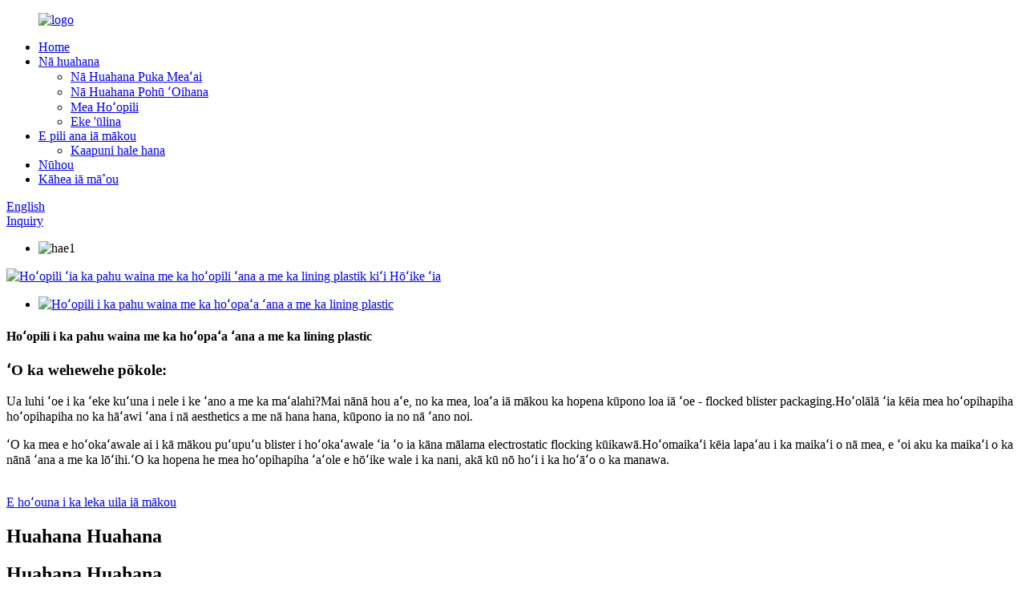

--- FILE ---
content_type: text/html
request_url: http://haw.jimutray.com/packing-wine-box-with-flocking-and-plastic-lining-product/
body_size: 10685
content:
<!DOCTYPE html> <html dir="ltr" lang="haw"> <head> <meta charset="UTF-8"/> <meta http-equiv="Content-Type" content="text/html; charset=UTF-8" /> <title>Wholesale Packing pahu waina me nā mea hana lole a me nā mea hoʻolako |Jimu</title> <meta property="fb:app_id" content="966242223397117" /> <meta name="viewport" content="width=device-width,initial-scale=1,minimum-scale=1,maximum-scale=1,user-scalable=no"> <link rel="apple-touch-icon-precomposed" href=""> <meta name="format-detection" content="telephone=no"> <meta name="apple-mobile-web-app-capable" content="yes"> <meta name="apple-mobile-web-app-status-bar-style" content="black"> <meta property="og:url" content="https://www.jimutray.com/packing-wine-box-with-flocking-and-plastic-lining-product/"/> <meta property="og:title" content="Wholesale Packing wine box with flocking and plastic lining manufacturers and suppliers | Jimu" /> <meta property="og:description" content="Enhance your wine packaging with our industrial blister products! Our flocking and plastic lining ensures premium protection and presentation. Order now!" /> <meta property="og:type" content="product"/> <meta property="og:image" content="//cdn.globalso.com/jimutray/Packing-wine-box-with-flocking-and-plastic-lining.jpg"/> <meta property="og:site_name" content="https://www.jimutray.com/"/> <link href="//cdn.globalso.com/jimutray/style/global/style.css" rel="stylesheet" onload="this.onload=null;this.rel='stylesheet'"> <link href="//cdn.globalso.com/jimutray/style/public/public.css" rel="stylesheet" onload="this.onload=null;this.rel='stylesheet'">  <link rel="shortcut icon" href="//cdn.globalso.com/jimutray/fot_logo.png" /> <meta name="description" content="E hoʻonui i kāu pahu waina me kā mākou huahana blister ʻoihana!ʻO kā mākou ʻāʻī a me ka ʻili plastik e hōʻoia i ka pale premium a me ka hōʻike.E kauoha i kēia manawa!" /> <meta name="keywords" content="nā huahana blister ʻoihana, hoʻopili pahu waina, hoʻopaʻa ʻana, ka uhi ʻana i ka plastik, pahu pahu waina, ʻōpala blister, ʻōpala ʻoihana, nā hopena hoʻopili, ʻeke huahana" />  <link rel="canonical" href="https://www.jimutray.com/packing-wine-box-with-flocking-and-plastic-lining-product/" /> <link href="//cdn.globalso.com/hide_search.css" rel="stylesheet"/><link href="//www.jimutray.com/style/haw.html.css" rel="stylesheet"/></head> <body> <div class="container">      <!-- web_head start -->   <header class="web_head">     <div class="head_layout layout">       <figure class="logo">            <a href="/">			<img src="//cdn.globalso.com/jimutray/logo.png" alt="logo"> 			           </a>       </figure>       <div class="head_right">         <nav class="nav_wrap">           <ul class="head_nav">             <li><a href="/">Home</a></li> <li class="current-post-ancestor current-menu-parent"><a href="/products/">Nā huahana</a> <ul class="sub-menu"> 	<li><a href="/food-grade-blister-products/">Nā Huahana Puka Meaʻai</a></li> 	<li class="current-post-ancestor current-menu-parent"><a href="/industrial-blister-products/">Nā Huahana Pohū ʻOihana</a></li> 	<li><a href="/packing-material/">Mea Hoʻopili</a></li> 	<li><a href="/plastic-bag/">Eke &#39;ūlina</a></li> </ul> </li> <li><a href="/about-us/">E pili ana iā mākou</a> <ul class="sub-menu"> 	<li><a href="/factory-tour/">Kaapuni hale hana</a></li> </ul> </li> <li><a href="/news/">Nūhou</a></li> <li><a href="/contact-us/">Kāhea iā mā˚ou</a></li>           </ul>         </nav>         <div id="btn-search" class="btn--search"></div>         <!--change-language-->          <div class="change-language ensemble">   <div class="change-language-info">     <div class="change-language-title medium-title">        <div class="language-flag language-flag-en"><a href="https://www.jimutray.com/"><b class="country-flag"></b><span>English</span> </a></div>        <b class="language-icon"></b>      </div> 	<div class="change-language-cont sub-content">         <div class="empty"></div>     </div>   </div> </div> <!--theme325-->        <!--change-language-->         <a href="javascript:" class="button">Inquiry</a>       </div>     </div>   </header>   <!--// web_head end -->  <!-- sys_sub_head --> <section class="sys_sub_head">       <!-- swiper -->       <div class="head_bn_slider">         <ul class="head_bn_items swiper-wrapper">                       <li class="head_bn_item swiper-slide"><img src="//cdn.globalso.com/jimutray/banner1.jpg" alt="hae1"/></li>                   </ul>       </div>     </section> <!-- page-layout start --> <section class="web_main page_main">   <div class="layout">    <!-- product info -->        <section class="product-intro"> 	    <div class="product-view" >            <!-- Piliang S-->                     <!-- Piliang E-->                     <div class="product-image"> <a class="cloud-zoom" id="zoom1" data-zoom="adjustX:0, adjustY:0" href="//cdn.globalso.com/jimutray/Packing-wine-box-with-flocking-and-plastic-lining.jpg"> <img src="//cdn.globalso.com/jimutray/Packing-wine-box-with-flocking-and-plastic-lining.jpg" itemprop="image" title="" alt="Hoʻopili ʻia ka pahu waina me ka hoʻopili ʻana a me ka lining plastik kiʻi Hōʻike ʻia" style="width:100%" /></a> </div>                     <div class="image-additional-wrap">             <div class="image-additional">               <ul class="swiper-wrapper">                                 <li class="swiper-slide image-item current"> <a class="cloud-zoom-gallery item"  href="//cdn.globalso.com/jimutray/Packing-wine-box-with-flocking-and-plastic-lining.jpg" data-zoom="useZoom:zoom1, smallImage://cdn.globalso.com/jimutray/Packing-wine-box-with-flocking-and-plastic-lining.jpg" title=""><img src="//cdn.globalso.com/jimutray/Packing-wine-box-with-flocking-and-plastic-lining-300x300.jpg" alt="Hoʻopili i ka pahu waina me ka hoʻopaʻa ʻana a me ka lining plastic" /></a> </li>                               </ul>               <div class="swiper-pagination swiper-pagination-white"></div>             </div>             <div class="swiper-button-next swiper-button-white"></div>             <div class="swiper-button-prev swiper-button-white"></div>           </div>         </div>         <section class="product-summary"> 		 	   <h1 class="page_title">Hoʻopili i ka pahu waina me ka hoʻopaʻa ʻana a me ka lining plastic</h1>            <div class="product-meta">             <h3>ʻO ka wehewehe pōkole:</h3>             <div><p><span style="font-size: medium;">Ua luhi ʻoe i ka ʻeke kuʻuna i nele i ke ʻano a me ka maʻalahi?Mai nānā hou aʻe, no ka mea, loaʻa iā mākou ka hopena kūpono loa iā ʻoe - flocked blister packaging.Hoʻolālā ʻia kēia mea hoʻopihapiha hoʻopihapiha no ka hāʻawi ʻana i nā aesthetics a me nā hana hana, kūpono ia no nā ʻano noi.</span></p> <p><span style="font-size: medium;">ʻO ka mea e hoʻokaʻawale ai i kā mākou puʻupuʻu blister i hoʻokaʻawale ʻia ʻo ia kāna mālama electrostatic flocking kūikawā.Hoʻomaikaʻi kēia lapaʻau i ka maikaʻi o nā mea, e ʻoi aku ka maikaʻi o ka nānā ʻana a me ka lōʻihi.ʻO ka hopena he mea hoʻopihapiha ʻaʻole e hōʻike wale i ka nani, akā kū nō hoʻi i ka hoʻāʻo o ka manawa.</span></p> </div>             <br />                                   </div>           <div class="product-btn-wrap"> <a href="javascript:" class="email">E hoʻouna i ka leka uila iā mākou</a>            <!--<a href="/downloadpdf.php?id=1308" target="_blank" rel="external nofollow"   class="pdf">Download as PDF</a> -->           </div>                  </section>       </section>       <section class="tab-content-wrap product-detail">         <div class="tab-title-bar detail-tabs">           <h2 class="tab-title title current"><span>Huahana Huahana</span></h2>                                          <h2 class="tab-title title"><span>Huahana Huahana</span></h2>                   </div>         <section class="tab-panel-wrap">           <section class="tab-panel disabled entry">             <section class="tab-panel-content">                                           <div class="fl-builder-content fl-builder-content-1308 fl-builder-content-primary fl-builder-global-templates-locked" data-post-id="1308"><div class="fl-row fl-row-full-width fl-row-bg-none fl-node-64bde732e5578" data-node="64bde732e5578"> 	<div class="fl-row-content-wrap"> 				<div class="fl-row-content fl-row-full-width fl-node-content"> 		 <div class="fl-col-group fl-node-64bde732e55b8" data-node="64bde732e55b8"> 			<div class="fl-col fl-node-64bde732e55f5 fl-col-has-cols" data-node="64bde732e55f5" style="width: 100%;"> 	<div class="fl-col-content fl-node-content"> 	<div class="fl-module fl-module-heading fl-node-64bde732e5633 title_style" data-node="64bde732e5633" data-animation-delay="0.0"> 	<div class="fl-module-content fl-node-content"> 		<h3 class="fl-heading"> 		<span class="fl-heading-text">Hōʻike huahana</span> 	</h3>	</div> </div><div class="fl-module fl-module-rich-text fl-node-64bde732e5670" data-node="64bde732e5670" data-animation-delay="0.0"> 	<div class="fl-module-content fl-node-content"> 		<div class="fl-rich-text"> 	<p><span style="font-size: medium;">ʻO kekahi o nā pōmaikaʻi koʻikoʻi o ka hoʻohana ʻana i kā mākou pūʻulu blister flocked ʻo kona versatility.Hāʻawi mākou i ʻelua mau koho: PVC blister pack a me PS blister pack.ʻO ka pāpaʻi blister PVC kahi mea hoʻopihapiha hoʻopihapiha hoʻopihapiha maʻamau, ʻaʻohe mea pōʻino a ʻono ʻole, a kūpono loa no ka hoʻopili meaʻai pololei.Hāʻawi ia i kahi ala palekana a maʻemaʻe hoʻi e pūʻolo i kāu meaʻai, e hōʻoiaʻiʻo ana i kona ʻano hou a maikaʻi.</span></p> <p><span style="font-size: medium;">Ma ka ʻaoʻao ʻē aʻe, hana ʻia kā mākou PS blister packaging i nā mea pili i ke kaiapuni.Loaʻa iā ia nā waiwai antistatic a kūpono no nā noi e like me ka uila a me ka meaʻai.Hoʻohana kā mākou PS blister packaging i ka ʻenehana flocking surface, hiki ke pale i ka uila static a hōʻoia i ka palekana a me ka pololei o nā huahana i hoʻopaʻa ʻia.</span></p> </div>	</div> </div> <div class="fl-col-group fl-node-64bde732e56ad fl-col-group-nested" data-node="64bde732e56ad"> 			<div class="fl-col fl-node-64bde732e56e4 fl-col-small" data-node="64bde732e56e4" style="width: 33.33%;"> 	<div class="fl-col-content fl-node-content"> 	<div class="fl-module fl-module-photo fl-node-64bde732e57dc" data-node="64bde732e57dc" data-animation-delay="0.0"> 	<div class="fl-module-content fl-node-content"> 		<div class="fl-photo fl-photo-align-center" itemscope itemtype="http://schema.org/ImageObject"> 	<div class="fl-photo-content fl-photo-img-jpg"> 				<img class="fl-photo-img wp-image-1271" src="//www.jimutray.com/uploads/news2.jpg" alt="nūhou2" itemprop="image"  /> 		     			</div> 	</div>	</div> </div>	</div> </div>			<div class="fl-col fl-node-64bde732e5724 fl-col-small" data-node="64bde732e5724" style="width: 33.33%;"> 	<div class="fl-col-content fl-node-content"> 	<div class="fl-module fl-module-photo fl-node-64bde732e5822" data-node="64bde732e5822" data-animation-delay="0.0"> 	<div class="fl-module-content fl-node-content"> 		<div class="fl-photo fl-photo-align-center" itemscope itemtype="http://schema.org/ImageObject"> 	<div class="fl-photo-content fl-photo-img-png"> 				<img class="fl-photo-img wp-image-1268" src="//www.jimutray.com/uploads/NEWS-1.png" alt="KO MAKOU HANA" itemprop="image"  /> 		     			</div> 	</div>	</div> </div>	</div> </div>			<div class="fl-col fl-node-64bde732e5762 fl-col-small" data-node="64bde732e5762" style="width: 33.33%;"> 	<div class="fl-col-content fl-node-content"> 	<div class="fl-module fl-module-photo fl-node-64bde732e579f" data-node="64bde732e579f" data-animation-delay="0.0"> 	<div class="fl-module-content fl-node-content"> 		<div class="fl-photo fl-photo-align-center" itemscope itemtype="http://schema.org/ImageObject"> 	<div class="fl-photo-content fl-photo-img-jpg"> 				<img class="fl-photo-img wp-image-1266" src="//www.jimutray.com/uploads/news_2.jpg" alt="KO MAKOU HANA" itemprop="image"  /> 		     			</div> 	</div>	</div> </div>	</div> </div>	</div> 	</div> </div>	</div> 		</div> 	</div> </div><div class="fl-row fl-row-full-width fl-row-bg-none fl-node-64bde732e5861" data-node="64bde732e5861"> 	<div class="fl-row-content-wrap"> 				<div class="fl-row-content fl-row-full-width fl-node-content"> 		 <div class="fl-col-group fl-node-64bde732e589f" data-node="64bde732e589f"> 			<div class="fl-col fl-node-64bde732e58dd fl-col-has-cols" data-node="64bde732e58dd" style="width: 100%;"> 	<div class="fl-col-content fl-node-content"> 	<div class="fl-module fl-module-heading fl-node-64bde732e591a title_style" data-node="64bde732e591a" data-animation-delay="0.0"> 	<div class="fl-module-content fl-node-content"> 		<h3 class="fl-heading"> 		<span class="fl-heading-text">Hoʻolauna Huahana</span> 	</h3>	</div> </div> <div class="fl-col-group fl-node-64bde732e5995 fl-col-group-nested fl-col-group-equal-height fl-col-group-align-center" data-node="64bde732e5995"> 			<div class="fl-col fl-node-64bde732e59d2 fl-col-small about_icon" data-node="64bde732e59d2" style="width: 32.93%;"> 	<div class="fl-col-content fl-node-content"> 	<div class="fl-module fl-module-photo fl-node-64bde732e5a4d" data-node="64bde732e5a4d" data-animation-delay="0.0"> 	<div class="fl-module-content fl-node-content"> 		<div class="fl-photo fl-photo-align-center" itemscope itemtype="http://schema.org/ImageObject"> 	<div class="fl-photo-content fl-photo-img-jpg"> 				<img class="fl-photo-img wp-image-1309" src="//www.jimutray.com/uploads/Packing-wine-box-with-flocking-and-plastic-lining.jpg" alt="Hoʻopili i ka pahu waina me ka hoʻopaʻa ʻana a me ka lining plastic" itemprop="image"  /> 		     			</div> 	</div>	</div> </div>	</div> </div>			<div class="fl-col fl-node-64bde732e5a0f" data-node="64bde732e5a0f" style="width: 67.07%;"> 	<div class="fl-col-content fl-node-content"> 	<div class="fl-module fl-module-rich-text fl-node-64bde732e5958" data-node="64bde732e5958" data-animation-delay="0.0"> 	<div class="fl-module-content fl-node-content"> 		<div class="fl-rich-text"> 	<p><span style="font-size: medium;">Ma waho aʻe o kā lākou mau pono hana, kā mākou pūʻulu blister i hoʻopaʻa ʻia he nani hoʻi.Hana maikaʻi ʻia a ʻoki maʻemaʻe me ka ʻole o nā burrs, e hōʻoiaʻiʻo ana i kahi kīnā ʻole.</span></p> <p><span style="font-size: medium;">Hoʻopaʻa ʻia ma nā ʻāpana, ʻoluʻolu kā mākou mau hoʻolālā hoʻolālā, e lawe mai i kahi manaʻo o ka nani a me ka maʻalahi i kāu huahana.</span></p> <p><span style="font-size: medium;">Hoʻohui ʻia, haʻaheo mākou iā mākou iho i ka hoʻohana ʻana i nā mea maikaʻi loa i ka hana ʻana i kā mākou pūʻulu blister.</span></p> <p><span style="font-size: medium;">ʻO ka hoʻolālā holoʻokoʻa he nani a nani hoʻi, e hoʻohui i kahi paʻi o ka nani i kēlā me kēia huahana i loko.</span></p> <p><span style="font-size: medium;">ʻAʻole hoʻomaikaʻi wale ka ʻili ʻālohilohi o kā mākou puʻupuʻu i kona ʻike ʻike akā hoʻoikaika ʻia nō hoʻi ia e ʻoi aku ka lōʻihi, e hōʻoiaʻiʻo ana hiki iā ia ke pale i ka paʻakikī o ka hoʻouna ʻana a me ka lawelawe ʻana.</span></p> </div>	</div> </div>	</div> </div>	</div> 	</div> </div>	</div> 		</div> 	</div> </div><div class="fl-row fl-row-full-width fl-row-bg-none fl-node-64bde732e5a8a" data-node="64bde732e5a8a"> 	<div class="fl-row-content-wrap"> 				<div class="fl-row-content fl-row-full-width fl-node-content"> 		 <div class="fl-col-group fl-node-64bde732e5ad1" data-node="64bde732e5ad1"> 			<div class="fl-col fl-node-64bde732e5b10 fl-col-has-cols" data-node="64bde732e5b10" style="width: 100%;"> 	<div class="fl-col-content fl-node-content"> 	<div class="fl-module fl-module-heading fl-node-64bde732e5b4d title_style" data-node="64bde732e5b4d" data-animation-delay="0.0"> 	<div class="fl-module-content fl-node-content"> 		<h3 class="fl-heading"> 		<span class="fl-heading-text">Pōmaikaʻi Huahana</span> 	</h3>	</div> </div> <div class="fl-col-group fl-node-64bde732e5b8a fl-col-group-nested fl-col-group-equal-height fl-col-group-align-center" data-node="64bde732e5b8a"> 			<div class="fl-col fl-node-64bde732e5bc7" data-node="64bde732e5bc7" style="width: 100%;"> 	<div class="fl-col-content fl-node-content"> 	<div class="fl-module fl-module-rich-text fl-node-64bde732e5c06" data-node="64bde732e5c06" data-animation-delay="0.0"> 	<div class="fl-module-content fl-node-content"> 		<div class="fl-rich-text"> 	<p><span style="font-size: medium;">I ka hopena, ʻo kā mākou pūʻulu blister i hui pū ʻia me ke ʻano a me ka hana.</span></p> <p><span style="font-size: medium;">Hana ʻia me ka electrostatic flocking, hāʻawi ia i ka hoʻopiʻi hiʻohiʻona kūʻokoʻa me ka hāʻawi pū ʻana i nā pono kūpono e like me nā waiwai anti-static a me ka pahu kīnā ʻole.</span></p> <p><span style="font-size: medium;">Inā makemake ʻoe i ka hoʻopili ʻana no ka meaʻai a i ʻole nā ​​​​mea uila, kūpono kā mākou pūʻulu blister.Hāʻawi i kāu huahana i ka ʻeke e pono ai - koho i ka pūʻulu blister flocked.</span></p> </div>	</div> </div>	</div> </div>	</div> 	</div> </div>	</div> 		</div> 	</div> </div></div><!--<div id="downaspdf">                     <a title="Download this Product as PDF" href="/downloadpdf.php?id=1308" rel="external nofollow"><span>Download as PDF</span></a>                 </div>-->                            <div class="clear"></div>                                                         <hr>               <li><b>Mua:</b>                 <a href="/anti-static-blister-for-circuit-board-electronic-components-product/" rel="prev">Anti-static blister no nā ʻāpana uila o ka papa kaapuni</a>              </li>               <li><b>Aʻe:</b>                 <a href="/transparent-pe-self-sealing-bag-food-sealing-bag-product/" rel="next">ʻeke hoʻopaʻa paʻa pono pe a ʻaʻa</a>              </li>               <hr>                           </section>           </section>                                          <section class="tab-panel disabled entry">             <section class="tab-panel-content">                           </section>           </section>                   </section>       </section>           <!-- inquiry form -->         <div class="inquiry-form-wrap">          <script type="text/javascript" src="//www.globalso.site/form.js"></script>           <div class="ad_prompt">E kākau i kāu leka ma aneʻi a hoʻouna mai iā mākou</div>         </div>                 </div>     </section> <div class="goods-may-like">      <div class="layout">         <div class="index_title_bar">      <h2 class="good_title">huahana pili</h2>       </div>          <div class="layer-bd">  		 <div class="swiper-slider">         <ul class="swiper-wrapper">                               <li class="swiper-slide product_item">             <figure> <span class="item_img"> <img src="//cdn.globalso.com/jimutray/Transparent-PVC-PET-frosted-twill-plastic-box-300x300.jpg" alt="PVC alohilohi, PET pahu twill pahu"><a href="/transparent-pvc-pet-frosted-twill-plastic-box-product/" title="Transparent PVC, PET frosted twill plastic box"></a> </span>               <figcaption>                 <h3 class="item_title"><a href="/transparent-pvc-pet-frosted-twill-plastic-box-product/" title="Transparent PVC, PET frosted twill plastic box">PVC alohilohi, PET pahu twill pahu</a></h3>               </figcaption>             </figure>           </li>                     <li class="swiper-slide product_item">             <figure> <span class="item_img"> <img src="//cdn.globalso.com/jimutray/Anti-static-blister-for-circuit-board-electronic-components-300x300.jpg" alt="Anti-static blister no nā ʻāpana uila o ka papa kaapuni"><a href="/anti-static-blister-for-circuit-board-electronic-components-product/" title="Anti-static blister for circuit board electronic components"></a> </span>               <figcaption>                 <h3 class="item_title"><a href="/anti-static-blister-for-circuit-board-electronic-components-product/" title="Anti-static blister for circuit board electronic components">Anti-static blister no ka papa kaapuni electroni...</a></h3>               </figcaption>             </figure>           </li>                     <li class="swiper-slide product_item">             <figure> <span class="item_img"> <img src="//cdn.globalso.com/jimutray/PET-PVC-folding-blister-cover-folding-transparent-tray-customized-300x300.jpg" alt="ʻO PET/PVC ka uhi ʻana i ka poʻo pohihihi e pelu ana i ka pā aniani i hana ʻia"><a href="/petpvc-folding-blister-cover-folding-transparent-tray-customized-product/" title="PET/PVC folding blister cover folding transparent tray customized"></a> </span>               <figcaption>                 <h3 class="item_title"><a href="/petpvc-folding-blister-cover-folding-transparent-tray-customized-product/" title="PET/PVC folding blister cover folding transparent tray customized">ʻO PET/PVC hoʻopaʻa ʻia i ka poʻo poʻo poʻo poʻo hoʻopiʻi hoʻololi ʻia...</a></h3>               </figcaption>             </figure>           </li>                     <li class="swiper-slide product_item">             <figure> <span class="item_img"> <img src="//cdn.globalso.com/jimutray/PVC-packing-box-with-flocking-inner-lining-300x300.jpg" alt="ʻO ka pahu pahu pahu PVC me ka uhi o loko"><a href="/pvc-packing-box-with-flocking-inner-lining-product/" title="PVC packing box with flocking inner lining"></a> </span>               <figcaption>                 <h3 class="item_title"><a href="/pvc-packing-box-with-flocking-inner-lining-product/" title="PVC packing box with flocking inner lining">ʻO ka pahu pahu pahu PVC me ka uhi o loko</a></h3>               </figcaption>             </figure>           </li>                             </ul> 		 <div class="good_button_bar">            <div class="product-pagination swiper-pagination-white"></div>           <div class="navigate_button_prev"></div>           <div class="navigate_button_next"></div>           </div>         </div>                   </div>         </div> 		 </div>  <div class="clear"></div>  <!-- web_footer start -->   <footer class="web_footer">     <div class="layout">       <div class="foor_service">         <div class="foot_item foot_company_item wow fadeInLeftA" data-wow-delay=".8s" data-wow-duration=".8s">           <div class="foot_logo">             <a href="/">			<img src="//cdn.globalso.com/jimutray/logo.png" alt="logo"> 			           </a>           </div>           <div class="inquiry_info">ʻO Zhuhai Jimu Blister Plastic Co., Ltd.</div>                   </div>         <div class="foot_item foot_nav_item wow fadeInLeftA" data-wow-delay=".9s" data-wow-duration=".8s">           <h2 class="fot_tit">Kuʻuna</h2>           <ul class="fot_nav">             <li><a href="/food-grade-blister-products/">Nā Huahana Puka Meaʻai</a></li> <li class="current-post-ancestor current-menu-parent"><a href="/industrial-blister-products/">Nā Huahana Pohū ʻOihana</a></li> <li><a href="/packing-material/">Mea Hoʻopili</a></li> <li><a href="/plastic-bag/">Eke &#39;ūlina</a></li>           </ul>         </div>         <div class="foot_item foot_nav_item wow fadeInLeftA" data-wow-delay=".9s" data-wow-duration=".8s">           <h2 class="fot_tit">ʻOi aku</h2>           <ul class="fot_nav">             <li class="current-post-ancestor current-menu-parent"><a href="/products/">Nā huahana</a></li> <li><a href="/about-us/">E pili ana iā mākou</a></li> <li><a href="/contact-us/">Kāhea iā mā˚ou</a></li> <li><a href="/factory-tour/">Kaapuni hale hana</a></li>           </ul>         </div>         <div class="foot_item foot_contact_item wow fadeInLeftA" data-wow-delay=".9s" data-wow-duration=".8s">           <h2 class="fot_tit">Hoʻopili</h2>           <div class="foot_cont">             <ul class="foot_contact">                             <li class="foot_phone"><a href="tel:+86 0756-7765615" target="_blank">Fax: +86 0756-7765615</a></li>                            <li class="foot_phone"><a href="tel:8613709680624" target="_blank">Kelepona:8613709680624</a></li>                            <li class="foot_email"><a href="mailto:yewu@jimuxisu.com" target="_blank">Mailbox     ：yewu@jimuxisu.com</a></li>                            <li class="foot_address">Hoʻohui ：Ka hale hana hoʻonui hikina o Qinshi Industrial Zone, Sanzao Science and Technology Park, Jinwan District, Zhuhai City.</li>            </ul>           </div>           <a href="https://jimutray.com" class="fot_link" target="_blank">https://jimutray.com</a>           <ul class="foot_sns">                      		<li><a target="_blank" href="/contact-us/"><img src="//cdn.globalso.com/jimutray/sns01.png" alt="linkedin"></a></li>         	        		<li><a target="_blank" href="/contact-us/"><img src="//cdn.globalso.com/jimutray/sns02.png" alt="Facebook"></a></li>         	        		<li><a target="_blank" href="/contact-us/"><img src="//cdn.globalso.com/jimutray/sns03.png" alt="ytb"></a></li>         	        		<li><a target="_blank" href="/contact-us/"><img src="//cdn.globalso.com/jimutray/sns04.png" alt="Twitter"></a></li>         	          </ul>         </div>       </div>     </div>     <div class="foot_bottom">       <div class="copyright layout wow fadeInUpA" data-wow-delay=".8s" data-wow-duration=".8s">© KUMU KOPE - 2010-2023 : PALA&#39;A NA KUMU A PAU.<a href="/sitemap.xml">Palapala kahua</a> - <a href="/">AMP Mobile</a> <br><a href='/single-rose-box-packaging/' title='Single Rose Box Packaging'>Pahu Puke Rose Hookahi</a>,  <a href='/gift-packing-store/' title='Gift Packing Store'>Halekuai Puka Makana</a>,  <a href='/clear-jewelry-box-packaging/' title='Clear Jewelry Box Packaging'>Puke Lai Pahu</a>,  <a href='/packaging-for-chocolate-truffles/' title='Packaging For Chocolate Truffles'>Hoʻopaʻa ʻia no nā Truffles Chocolate</a>,  <a href='/packaging-magnetic-box/' title='Packaging Magnetic Box'>Puke Magnetic Pack</a>,  <a href='/small-gift-wrapping-boxes/' title='Small Gift Wrapping Boxes'>Nā Pahu Makana Liʻiliʻi</a>, 		</div>     </div>   </footer>   <!--// web_footer end -->  </div> <aside class="scrollsidebar" id="scrollsidebar">   <div class="side_content">     <div class="side_list">       <header class="hd"><img src="//cdn.globalso.com/title_pic.png" alt="Nīnau pūnaewele"/></header>       <div class="cont">         <li><a class="email" href="javascript:">Hoʻouna leka uila</a></li>                                         <li><a target="_blank" class="whatsapp" href="https://api.whatsapp.com/send?phone=8613709680624">8613709680624</a></li>       </div>                   <div class="side_title"><a  class="close_btn"><span>x</span></a></div>     </div>   </div>   <div class="show_btn"></div> </aside> <div class="inquiry-pop-bd">   <div class="inquiry-pop"><i class="ico-close-pop" onclick="hideMsgPop();"></i>       <script type="text/javascript" src="//www.globalso.site/form.js"></script>   </div> </div> <div class="web-search"> <b id="btn-search-close" class="btn--search-close"></b>   <div style=" width:100%">     <div class="head-search">       <form action="/search.php" method="get">         <input class="search-ipt" name="s" placeholder="Start Typing..." /> 		<input type="hidden" name="cat" value="490"/>         <input class="search-btn" type="submit" />         <span class="search-attr">E kaomi i ke komo no ka huli ʻana a i ʻole ESC e pani</span>       </form>     </div>   </div> </div> <script type="text/javascript" src="//cdn.globalso.com/jimutray/style/global/js/jquery.min.js"></script>  <script type="text/javascript" src="//cdn.globalso.com/jimutray/style/global/js/common.js"></script> <script type="text/javascript" src="//cdn.globalso.com/jimutray/style/public/public.js"></script> <script>
function getCookie(name) {
    var arg = name + "=";
    var alen = arg.length;
    var clen = document.cookie.length;
    var i = 0;
    while (i < clen) {
        var j = i + alen;
        if (document.cookie.substring(i, j) == arg) return getCookieVal(j);
        i = document.cookie.indexOf(" ", i) + 1;
        if (i == 0) break;
    }
    return null;
}
function setCookie(name, value) {
    var expDate = new Date();
    var argv = setCookie.arguments;
    var argc = setCookie.arguments.length;
    var expires = (argc > 2) ? argv[2] : null;
    var path = (argc > 3) ? argv[3] : null;
    var domain = (argc > 4) ? argv[4] : null;
    var secure = (argc > 5) ? argv[5] : false;
    if (expires != null) {
        expDate.setTime(expDate.getTime() + expires);
    }
    document.cookie = name + "=" + escape(value) + ((expires == null) ? "": ("; expires=" + expDate.toUTCString())) + ((path == null) ? "": ("; path=" + path)) + ((domain == null) ? "": ("; domain=" + domain)) + ((secure == true) ? "; secure": "");
}
function getCookieVal(offset) {
    var endstr = document.cookie.indexOf(";", offset);
    if (endstr == -1) endstr = document.cookie.length;
    return unescape(document.cookie.substring(offset, endstr));
}

var firstshow = 0;
var cfstatshowcookie = getCookie('easyiit_stats');
if (cfstatshowcookie != 1) {
    a = new Date();
    h = a.getHours();
    m = a.getMinutes();
    s = a.getSeconds();
    sparetime = 1000 * 60 * 60 * 24 * 1 - (h * 3600 + m * 60 + s) * 1000 - 1;
    setCookie('easyiit_stats', 1, sparetime, '/');
    firstshow = 1;
}
if (!navigator.cookieEnabled) {
    firstshow = 0;
}
var referrer = escape(document.referrer);
var currweb = escape(location.href);
var screenwidth = screen.width;
var screenheight = screen.height;
var screencolordepth = screen.colorDepth;
$(function($){
   $.get("https://www.jimutray.com/statistic.php", { action:'stats_init', assort:0, referrer:referrer, currweb:currweb , firstshow:firstshow ,screenwidth:screenwidth, screenheight: screenheight, screencolordepth: screencolordepth, ranstr: Math.random()},function(data){}, "json");
			
});
</script> <!--[if lt IE 9]> <script src="//cdn.globalso.com/jimutray/style/global/js/html5.js"></script> <![endif]--> <script type="text/javascript">

if(typeof jQuery == 'undefined' || typeof jQuery.fn.on == 'undefined') {
	document.write('<script src="https://www.jimutray.com/wp-content/plugins/bb-plugin/js/jquery.js"><\/script>');
	document.write('<script src="https://www.jimutray.com/wp-content/plugins/bb-plugin/js/jquery.migrate.min.js"><\/script>');
}

</script><ul class="prisna-wp-translate-seo" id="prisna-translator-seo"><li class="language-flag language-flag-en"><a href="https://www.jimutray.com/packing-wine-box-with-flocking-and-plastic-lining-product/" title="English" target="_blank"><b class="country-flag"></b><span>English</span></a></li><li class="language-flag language-flag-fr"><a href="http://fr.jimutray.com/packing-wine-box-with-flocking-and-plastic-lining-product/" title="French" target="_blank"><b class="country-flag"></b><span>French</span></a></li><li class="language-flag language-flag-de"><a href="http://de.jimutray.com/packing-wine-box-with-flocking-and-plastic-lining-product/" title="German" target="_blank"><b class="country-flag"></b><span>German</span></a></li><li class="language-flag language-flag-pt"><a href="http://pt.jimutray.com/packing-wine-box-with-flocking-and-plastic-lining-product/" title="Portuguese" target="_blank"><b class="country-flag"></b><span>Portuguese</span></a></li><li class="language-flag language-flag-es"><a href="http://es.jimutray.com/packing-wine-box-with-flocking-and-plastic-lining-product/" title="Spanish" target="_blank"><b class="country-flag"></b><span>Spanish</span></a></li><li class="language-flag language-flag-ru"><a href="http://ru.jimutray.com/packing-wine-box-with-flocking-and-plastic-lining-product/" title="Russian" target="_blank"><b class="country-flag"></b><span>Russian</span></a></li><li class="language-flag language-flag-ja"><a href="http://ja.jimutray.com/packing-wine-box-with-flocking-and-plastic-lining-product/" title="Japanese" target="_blank"><b class="country-flag"></b><span>Japanese</span></a></li><li class="language-flag language-flag-ko"><a href="http://ko.jimutray.com/packing-wine-box-with-flocking-and-plastic-lining-product/" title="Korean" target="_blank"><b class="country-flag"></b><span>Korean</span></a></li><li class="language-flag language-flag-ar"><a href="http://ar.jimutray.com/packing-wine-box-with-flocking-and-plastic-lining-product/" title="Arabic" target="_blank"><b class="country-flag"></b><span>Arabic</span></a></li><li class="language-flag language-flag-ga"><a href="http://ga.jimutray.com/packing-wine-box-with-flocking-and-plastic-lining-product/" title="Irish" target="_blank"><b class="country-flag"></b><span>Irish</span></a></li><li class="language-flag language-flag-el"><a href="http://el.jimutray.com/packing-wine-box-with-flocking-and-plastic-lining-product/" title="Greek" target="_blank"><b class="country-flag"></b><span>Greek</span></a></li><li class="language-flag language-flag-tr"><a href="http://tr.jimutray.com/packing-wine-box-with-flocking-and-plastic-lining-product/" title="Turkish" target="_blank"><b class="country-flag"></b><span>Turkish</span></a></li><li class="language-flag language-flag-it"><a href="http://it.jimutray.com/packing-wine-box-with-flocking-and-plastic-lining-product/" title="Italian" target="_blank"><b class="country-flag"></b><span>Italian</span></a></li><li class="language-flag language-flag-da"><a href="http://da.jimutray.com/packing-wine-box-with-flocking-and-plastic-lining-product/" title="Danish" target="_blank"><b class="country-flag"></b><span>Danish</span></a></li><li class="language-flag language-flag-ro"><a href="http://ro.jimutray.com/packing-wine-box-with-flocking-and-plastic-lining-product/" title="Romanian" target="_blank"><b class="country-flag"></b><span>Romanian</span></a></li><li class="language-flag language-flag-id"><a href="http://id.jimutray.com/packing-wine-box-with-flocking-and-plastic-lining-product/" title="Indonesian" target="_blank"><b class="country-flag"></b><span>Indonesian</span></a></li><li class="language-flag language-flag-cs"><a href="http://cs.jimutray.com/packing-wine-box-with-flocking-and-plastic-lining-product/" title="Czech" target="_blank"><b class="country-flag"></b><span>Czech</span></a></li><li class="language-flag language-flag-af"><a href="http://af.jimutray.com/packing-wine-box-with-flocking-and-plastic-lining-product/" title="Afrikaans" target="_blank"><b class="country-flag"></b><span>Afrikaans</span></a></li><li class="language-flag language-flag-sv"><a href="http://sv.jimutray.com/packing-wine-box-with-flocking-and-plastic-lining-product/" title="Swedish" target="_blank"><b class="country-flag"></b><span>Swedish</span></a></li><li class="language-flag language-flag-pl"><a href="http://pl.jimutray.com/packing-wine-box-with-flocking-and-plastic-lining-product/" title="Polish" target="_blank"><b class="country-flag"></b><span>Polish</span></a></li><li class="language-flag language-flag-eu"><a href="http://eu.jimutray.com/packing-wine-box-with-flocking-and-plastic-lining-product/" title="Basque" target="_blank"><b class="country-flag"></b><span>Basque</span></a></li><li class="language-flag language-flag-ca"><a href="http://ca.jimutray.com/packing-wine-box-with-flocking-and-plastic-lining-product/" title="Catalan" target="_blank"><b class="country-flag"></b><span>Catalan</span></a></li><li class="language-flag language-flag-eo"><a href="http://eo.jimutray.com/packing-wine-box-with-flocking-and-plastic-lining-product/" title="Esperanto" target="_blank"><b class="country-flag"></b><span>Esperanto</span></a></li><li class="language-flag language-flag-hi"><a href="http://hi.jimutray.com/packing-wine-box-with-flocking-and-plastic-lining-product/" title="Hindi" target="_blank"><b class="country-flag"></b><span>Hindi</span></a></li><li class="language-flag language-flag-lo"><a href="http://lo.jimutray.com/packing-wine-box-with-flocking-and-plastic-lining-product/" title="Lao" target="_blank"><b class="country-flag"></b><span>Lao</span></a></li><li class="language-flag language-flag-sq"><a href="http://sq.jimutray.com/packing-wine-box-with-flocking-and-plastic-lining-product/" title="Albanian" target="_blank"><b class="country-flag"></b><span>Albanian</span></a></li><li class="language-flag language-flag-am"><a href="http://am.jimutray.com/packing-wine-box-with-flocking-and-plastic-lining-product/" title="Amharic" target="_blank"><b class="country-flag"></b><span>Amharic</span></a></li><li class="language-flag language-flag-hy"><a href="http://hy.jimutray.com/packing-wine-box-with-flocking-and-plastic-lining-product/" title="Armenian" target="_blank"><b class="country-flag"></b><span>Armenian</span></a></li><li class="language-flag language-flag-az"><a href="http://az.jimutray.com/packing-wine-box-with-flocking-and-plastic-lining-product/" title="Azerbaijani" target="_blank"><b class="country-flag"></b><span>Azerbaijani</span></a></li><li class="language-flag language-flag-be"><a href="http://be.jimutray.com/packing-wine-box-with-flocking-and-plastic-lining-product/" title="Belarusian" target="_blank"><b class="country-flag"></b><span>Belarusian</span></a></li><li class="language-flag language-flag-bn"><a href="http://bn.jimutray.com/packing-wine-box-with-flocking-and-plastic-lining-product/" title="Bengali" target="_blank"><b class="country-flag"></b><span>Bengali</span></a></li><li class="language-flag language-flag-bs"><a href="http://bs.jimutray.com/packing-wine-box-with-flocking-and-plastic-lining-product/" title="Bosnian" target="_blank"><b class="country-flag"></b><span>Bosnian</span></a></li><li class="language-flag language-flag-bg"><a href="http://bg.jimutray.com/packing-wine-box-with-flocking-and-plastic-lining-product/" title="Bulgarian" target="_blank"><b class="country-flag"></b><span>Bulgarian</span></a></li><li class="language-flag language-flag-ceb"><a href="http://ceb.jimutray.com/packing-wine-box-with-flocking-and-plastic-lining-product/" title="Cebuano" target="_blank"><b class="country-flag"></b><span>Cebuano</span></a></li><li class="language-flag language-flag-ny"><a href="http://ny.jimutray.com/packing-wine-box-with-flocking-and-plastic-lining-product/" title="Chichewa" target="_blank"><b class="country-flag"></b><span>Chichewa</span></a></li><li class="language-flag language-flag-co"><a href="http://co.jimutray.com/packing-wine-box-with-flocking-and-plastic-lining-product/" title="Corsican" target="_blank"><b class="country-flag"></b><span>Corsican</span></a></li><li class="language-flag language-flag-hr"><a href="http://hr.jimutray.com/packing-wine-box-with-flocking-and-plastic-lining-product/" title="Croatian" target="_blank"><b class="country-flag"></b><span>Croatian</span></a></li><li class="language-flag language-flag-nl"><a href="http://nl.jimutray.com/packing-wine-box-with-flocking-and-plastic-lining-product/" title="Dutch" target="_blank"><b class="country-flag"></b><span>Dutch</span></a></li><li class="language-flag language-flag-et"><a href="http://et.jimutray.com/packing-wine-box-with-flocking-and-plastic-lining-product/" title="Estonian" target="_blank"><b class="country-flag"></b><span>Estonian</span></a></li><li class="language-flag language-flag-tl"><a href="http://tl.jimutray.com/packing-wine-box-with-flocking-and-plastic-lining-product/" title="Filipino" target="_blank"><b class="country-flag"></b><span>Filipino</span></a></li><li class="language-flag language-flag-fi"><a href="http://fi.jimutray.com/packing-wine-box-with-flocking-and-plastic-lining-product/" title="Finnish" target="_blank"><b class="country-flag"></b><span>Finnish</span></a></li><li class="language-flag language-flag-fy"><a href="http://fy.jimutray.com/packing-wine-box-with-flocking-and-plastic-lining-product/" title="Frisian" target="_blank"><b class="country-flag"></b><span>Frisian</span></a></li><li class="language-flag language-flag-gl"><a href="http://gl.jimutray.com/packing-wine-box-with-flocking-and-plastic-lining-product/" title="Galician" target="_blank"><b class="country-flag"></b><span>Galician</span></a></li><li class="language-flag language-flag-ka"><a href="http://ka.jimutray.com/packing-wine-box-with-flocking-and-plastic-lining-product/" title="Georgian" target="_blank"><b class="country-flag"></b><span>Georgian</span></a></li><li class="language-flag language-flag-gu"><a href="http://gu.jimutray.com/packing-wine-box-with-flocking-and-plastic-lining-product/" title="Gujarati" target="_blank"><b class="country-flag"></b><span>Gujarati</span></a></li><li class="language-flag language-flag-ht"><a href="http://ht.jimutray.com/packing-wine-box-with-flocking-and-plastic-lining-product/" title="Haitian" target="_blank"><b class="country-flag"></b><span>Haitian</span></a></li><li class="language-flag language-flag-ha"><a href="http://ha.jimutray.com/packing-wine-box-with-flocking-and-plastic-lining-product/" title="Hausa" target="_blank"><b class="country-flag"></b><span>Hausa</span></a></li><li class="language-flag language-flag-haw"><a href="http://haw.jimutray.com/packing-wine-box-with-flocking-and-plastic-lining-product/" title="Hawaiian" target="_blank"><b class="country-flag"></b><span>Hawaiian</span></a></li><li class="language-flag language-flag-iw"><a href="http://iw.jimutray.com/packing-wine-box-with-flocking-and-plastic-lining-product/" title="Hebrew" target="_blank"><b class="country-flag"></b><span>Hebrew</span></a></li><li class="language-flag language-flag-hmn"><a href="http://hmn.jimutray.com/packing-wine-box-with-flocking-and-plastic-lining-product/" title="Hmong" target="_blank"><b class="country-flag"></b><span>Hmong</span></a></li><li class="language-flag language-flag-hu"><a href="http://hu.jimutray.com/packing-wine-box-with-flocking-and-plastic-lining-product/" title="Hungarian" target="_blank"><b class="country-flag"></b><span>Hungarian</span></a></li><li class="language-flag language-flag-is"><a href="http://is.jimutray.com/packing-wine-box-with-flocking-and-plastic-lining-product/" title="Icelandic" target="_blank"><b class="country-flag"></b><span>Icelandic</span></a></li><li class="language-flag language-flag-ig"><a href="http://ig.jimutray.com/packing-wine-box-with-flocking-and-plastic-lining-product/" title="Igbo" target="_blank"><b class="country-flag"></b><span>Igbo</span></a></li><li class="language-flag language-flag-jw"><a href="http://jw.jimutray.com/packing-wine-box-with-flocking-and-plastic-lining-product/" title="Javanese" target="_blank"><b class="country-flag"></b><span>Javanese</span></a></li><li class="language-flag language-flag-kn"><a href="http://kn.jimutray.com/packing-wine-box-with-flocking-and-plastic-lining-product/" title="Kannada" target="_blank"><b class="country-flag"></b><span>Kannada</span></a></li><li class="language-flag language-flag-kk"><a href="http://kk.jimutray.com/packing-wine-box-with-flocking-and-plastic-lining-product/" title="Kazakh" target="_blank"><b class="country-flag"></b><span>Kazakh</span></a></li><li class="language-flag language-flag-km"><a href="http://km.jimutray.com/packing-wine-box-with-flocking-and-plastic-lining-product/" title="Khmer" target="_blank"><b class="country-flag"></b><span>Khmer</span></a></li><li class="language-flag language-flag-ku"><a href="http://ku.jimutray.com/packing-wine-box-with-flocking-and-plastic-lining-product/" title="Kurdish" target="_blank"><b class="country-flag"></b><span>Kurdish</span></a></li><li class="language-flag language-flag-ky"><a href="http://ky.jimutray.com/packing-wine-box-with-flocking-and-plastic-lining-product/" title="Kyrgyz" target="_blank"><b class="country-flag"></b><span>Kyrgyz</span></a></li><li class="language-flag language-flag-la"><a href="http://la.jimutray.com/packing-wine-box-with-flocking-and-plastic-lining-product/" title="Latin" target="_blank"><b class="country-flag"></b><span>Latin</span></a></li><li class="language-flag language-flag-lv"><a href="http://lv.jimutray.com/packing-wine-box-with-flocking-and-plastic-lining-product/" title="Latvian" target="_blank"><b class="country-flag"></b><span>Latvian</span></a></li><li class="language-flag language-flag-lt"><a href="http://lt.jimutray.com/packing-wine-box-with-flocking-and-plastic-lining-product/" title="Lithuanian" target="_blank"><b class="country-flag"></b><span>Lithuanian</span></a></li><li class="language-flag language-flag-lb"><a href="http://lb.jimutray.com/packing-wine-box-with-flocking-and-plastic-lining-product/" title="Luxembou.." target="_blank"><b class="country-flag"></b><span>Luxembou..</span></a></li><li class="language-flag language-flag-mk"><a href="http://mk.jimutray.com/packing-wine-box-with-flocking-and-plastic-lining-product/" title="Macedonian" target="_blank"><b class="country-flag"></b><span>Macedonian</span></a></li><li class="language-flag language-flag-mg"><a href="http://mg.jimutray.com/packing-wine-box-with-flocking-and-plastic-lining-product/" title="Malagasy" target="_blank"><b class="country-flag"></b><span>Malagasy</span></a></li><li class="language-flag language-flag-ms"><a href="http://ms.jimutray.com/packing-wine-box-with-flocking-and-plastic-lining-product/" title="Malay" target="_blank"><b class="country-flag"></b><span>Malay</span></a></li><li class="language-flag language-flag-ml"><a href="http://ml.jimutray.com/packing-wine-box-with-flocking-and-plastic-lining-product/" title="Malayalam" target="_blank"><b class="country-flag"></b><span>Malayalam</span></a></li><li class="language-flag language-flag-mt"><a href="http://mt.jimutray.com/packing-wine-box-with-flocking-and-plastic-lining-product/" title="Maltese" target="_blank"><b class="country-flag"></b><span>Maltese</span></a></li><li class="language-flag language-flag-mi"><a href="http://mi.jimutray.com/packing-wine-box-with-flocking-and-plastic-lining-product/" title="Maori" target="_blank"><b class="country-flag"></b><span>Maori</span></a></li><li class="language-flag language-flag-mr"><a href="http://mr.jimutray.com/packing-wine-box-with-flocking-and-plastic-lining-product/" title="Marathi" target="_blank"><b class="country-flag"></b><span>Marathi</span></a></li><li class="language-flag language-flag-mn"><a href="http://mn.jimutray.com/packing-wine-box-with-flocking-and-plastic-lining-product/" title="Mongolian" target="_blank"><b class="country-flag"></b><span>Mongolian</span></a></li><li class="language-flag language-flag-my"><a href="http://my.jimutray.com/packing-wine-box-with-flocking-and-plastic-lining-product/" title="Burmese" target="_blank"><b class="country-flag"></b><span>Burmese</span></a></li><li class="language-flag language-flag-ne"><a href="http://ne.jimutray.com/packing-wine-box-with-flocking-and-plastic-lining-product/" title="Nepali" target="_blank"><b class="country-flag"></b><span>Nepali</span></a></li><li class="language-flag language-flag-no"><a href="http://no.jimutray.com/packing-wine-box-with-flocking-and-plastic-lining-product/" title="Norwegian" target="_blank"><b class="country-flag"></b><span>Norwegian</span></a></li><li class="language-flag language-flag-ps"><a href="http://ps.jimutray.com/packing-wine-box-with-flocking-and-plastic-lining-product/" title="Pashto" target="_blank"><b class="country-flag"></b><span>Pashto</span></a></li><li class="language-flag language-flag-fa"><a href="http://fa.jimutray.com/packing-wine-box-with-flocking-and-plastic-lining-product/" title="Persian" target="_blank"><b class="country-flag"></b><span>Persian</span></a></li><li class="language-flag language-flag-pa"><a href="http://pa.jimutray.com/packing-wine-box-with-flocking-and-plastic-lining-product/" title="Punjabi" target="_blank"><b class="country-flag"></b><span>Punjabi</span></a></li><li class="language-flag language-flag-sr"><a href="http://sr.jimutray.com/packing-wine-box-with-flocking-and-plastic-lining-product/" title="Serbian" target="_blank"><b class="country-flag"></b><span>Serbian</span></a></li><li class="language-flag language-flag-st"><a href="http://st.jimutray.com/packing-wine-box-with-flocking-and-plastic-lining-product/" title="Sesotho" target="_blank"><b class="country-flag"></b><span>Sesotho</span></a></li><li class="language-flag language-flag-si"><a href="http://si.jimutray.com/packing-wine-box-with-flocking-and-plastic-lining-product/" title="Sinhala" target="_blank"><b class="country-flag"></b><span>Sinhala</span></a></li><li class="language-flag language-flag-sk"><a href="http://sk.jimutray.com/packing-wine-box-with-flocking-and-plastic-lining-product/" title="Slovak" target="_blank"><b class="country-flag"></b><span>Slovak</span></a></li><li class="language-flag language-flag-sl"><a href="http://sl.jimutray.com/packing-wine-box-with-flocking-and-plastic-lining-product/" title="Slovenian" target="_blank"><b class="country-flag"></b><span>Slovenian</span></a></li><li class="language-flag language-flag-so"><a href="http://so.jimutray.com/packing-wine-box-with-flocking-and-plastic-lining-product/" title="Somali" target="_blank"><b class="country-flag"></b><span>Somali</span></a></li><li class="language-flag language-flag-sm"><a href="http://sm.jimutray.com/packing-wine-box-with-flocking-and-plastic-lining-product/" title="Samoan" target="_blank"><b class="country-flag"></b><span>Samoan</span></a></li><li class="language-flag language-flag-gd"><a href="http://gd.jimutray.com/packing-wine-box-with-flocking-and-plastic-lining-product/" title="Scots Gaelic" target="_blank"><b class="country-flag"></b><span>Scots Gaelic</span></a></li><li class="language-flag language-flag-sn"><a href="http://sn.jimutray.com/packing-wine-box-with-flocking-and-plastic-lining-product/" title="Shona" target="_blank"><b class="country-flag"></b><span>Shona</span></a></li><li class="language-flag language-flag-sd"><a href="http://sd.jimutray.com/packing-wine-box-with-flocking-and-plastic-lining-product/" title="Sindhi" target="_blank"><b class="country-flag"></b><span>Sindhi</span></a></li><li class="language-flag language-flag-su"><a href="http://su.jimutray.com/packing-wine-box-with-flocking-and-plastic-lining-product/" title="Sundanese" target="_blank"><b class="country-flag"></b><span>Sundanese</span></a></li><li class="language-flag language-flag-sw"><a href="http://sw.jimutray.com/packing-wine-box-with-flocking-and-plastic-lining-product/" title="Swahili" target="_blank"><b class="country-flag"></b><span>Swahili</span></a></li><li class="language-flag language-flag-tg"><a href="http://tg.jimutray.com/packing-wine-box-with-flocking-and-plastic-lining-product/" title="Tajik" target="_blank"><b class="country-flag"></b><span>Tajik</span></a></li><li class="language-flag language-flag-ta"><a href="http://ta.jimutray.com/packing-wine-box-with-flocking-and-plastic-lining-product/" title="Tamil" target="_blank"><b class="country-flag"></b><span>Tamil</span></a></li><li class="language-flag language-flag-te"><a href="http://te.jimutray.com/packing-wine-box-with-flocking-and-plastic-lining-product/" title="Telugu" target="_blank"><b class="country-flag"></b><span>Telugu</span></a></li><li class="language-flag language-flag-th"><a href="http://th.jimutray.com/packing-wine-box-with-flocking-and-plastic-lining-product/" title="Thai" target="_blank"><b class="country-flag"></b><span>Thai</span></a></li><li class="language-flag language-flag-uk"><a href="http://uk.jimutray.com/packing-wine-box-with-flocking-and-plastic-lining-product/" title="Ukrainian" target="_blank"><b class="country-flag"></b><span>Ukrainian</span></a></li><li class="language-flag language-flag-ur"><a href="http://ur.jimutray.com/packing-wine-box-with-flocking-and-plastic-lining-product/" title="Urdu" target="_blank"><b class="country-flag"></b><span>Urdu</span></a></li><li class="language-flag language-flag-uz"><a href="http://uz.jimutray.com/packing-wine-box-with-flocking-and-plastic-lining-product/" title="Uzbek" target="_blank"><b class="country-flag"></b><span>Uzbek</span></a></li><li class="language-flag language-flag-vi"><a href="http://vi.jimutray.com/packing-wine-box-with-flocking-and-plastic-lining-product/" title="Vietnamese" target="_blank"><b class="country-flag"></b><span>Vietnamese</span></a></li><li class="language-flag language-flag-cy"><a href="http://cy.jimutray.com/packing-wine-box-with-flocking-and-plastic-lining-product/" title="Welsh" target="_blank"><b class="country-flag"></b><span>Welsh</span></a></li><li class="language-flag language-flag-xh"><a href="http://xh.jimutray.com/packing-wine-box-with-flocking-and-plastic-lining-product/" title="Xhosa" target="_blank"><b class="country-flag"></b><span>Xhosa</span></a></li><li class="language-flag language-flag-yi"><a href="http://yi.jimutray.com/packing-wine-box-with-flocking-and-plastic-lining-product/" title="Yiddish" target="_blank"><b class="country-flag"></b><span>Yiddish</span></a></li><li class="language-flag language-flag-yo"><a href="http://yo.jimutray.com/packing-wine-box-with-flocking-and-plastic-lining-product/" title="Yoruba" target="_blank"><b class="country-flag"></b><span>Yoruba</span></a></li><li class="language-flag language-flag-zu"><a href="http://zu.jimutray.com/packing-wine-box-with-flocking-and-plastic-lining-product/" title="Zulu" target="_blank"><b class="country-flag"></b><span>Zulu</span></a></li><li class="language-flag language-flag-rw"><a href="http://rw.jimutray.com/packing-wine-box-with-flocking-and-plastic-lining-product/" title="Kinyarwanda" target="_blank"><b class="country-flag"></b><span>Kinyarwanda</span></a></li><li class="language-flag language-flag-tt"><a href="http://tt.jimutray.com/packing-wine-box-with-flocking-and-plastic-lining-product/" title="Tatar" target="_blank"><b class="country-flag"></b><span>Tatar</span></a></li><li class="language-flag language-flag-or"><a href="http://or.jimutray.com/packing-wine-box-with-flocking-and-plastic-lining-product/" title="Oriya" target="_blank"><b class="country-flag"></b><span>Oriya</span></a></li><li class="language-flag language-flag-tk"><a href="http://tk.jimutray.com/packing-wine-box-with-flocking-and-plastic-lining-product/" title="Turkmen" target="_blank"><b class="country-flag"></b><span>Turkmen</span></a></li><li class="language-flag language-flag-ug"><a href="http://ug.jimutray.com/packing-wine-box-with-flocking-and-plastic-lining-product/" title="Uyghur" target="_blank"><b class="country-flag"></b><span>Uyghur</span></a></li></ul><link rel='stylesheet' id='fl-builder-layout-1308-css'  href='https://www.jimutray.com/uploads/bb-plugin/cache/1308-layout.css?ver=072b49b49abf928273c0045cd8980d31' type='text/css' media='all' />   <script type='text/javascript' src='https://www.jimutray.com/uploads/bb-plugin/cache/1308-layout.js?ver=072b49b49abf928273c0045cd8980d31'></script> <script src="//cdnus.globalso.com/common_front.js"></script><script src="//www.jimutray.com/style/haw.js"></script></body> </html><!-- Globalso Cache file was created in 0.49574589729309 seconds, on 17-08-23 15:40:06 -->